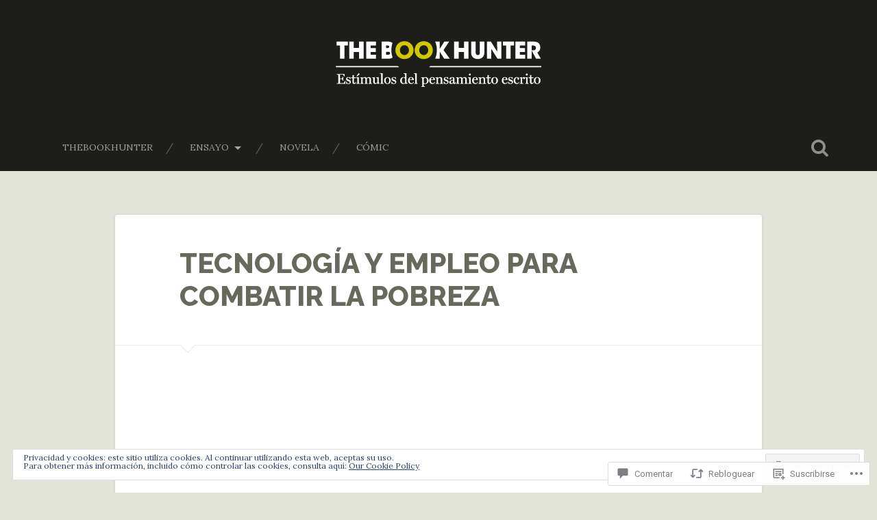

--- FILE ---
content_type: text/css;charset=utf-8
request_url: https://s0.wp.com/?custom-css=1&csblog=6Awiv&cscache=6&csrev=17
body_size: 341
content:
.post-header .post-title a:hover,.post-header .post-title a:focus,.posts .post-meta a:hover,.posts .post-meta a:focus,.comment-header cite a:hover,.comment-header cite a:focus,.author-info h4 a:hover,.author-info h4 a:focus,#content #menu_widget a,#wp-calendar a,.widget-content ul li:before,.error404 .widget_recent_entries li:before,.widget_flickr #flickr_badge_uber_wrapper a:hover,.widget_flickr #flickr_badge_uber_wrapper a:link,.widget_flickr #flickr_badge_uber_wrapper a:active,.widget_flickr #flickr_badge_uber_wrapper a:visited,#infinite-footer .blog-info a:hover{color:#CC0}.post-header{border-bottom:1px solid #eee;padding:5% 10%;position:relative}.header{padding:60px 0 30px}.main-navigation li > a{color:#999;display:block;font-size:.85em;font-weight:500;letter-spacing:0;padding:27px}.posts .format-aside .post-content,.posts .format-link .post-content,.posts .format-quote .post-content,.posts .format-status .post-content,.post .mejs-container.mejs-audio,.page .mejs-container.mejs-audio{background-color:rgba(37,38,32,0.92)}.posts .format-quote .post-content blockquote{color:#fff;display:block;font-family:"Lora", serif;font-size:1em;font-weight:100;line-height:140%;position:relative;text-align:left;z-index:10}.wf-active .posts .format-quote .post-content blockquote > *{font-style:normal;font-weight:200}